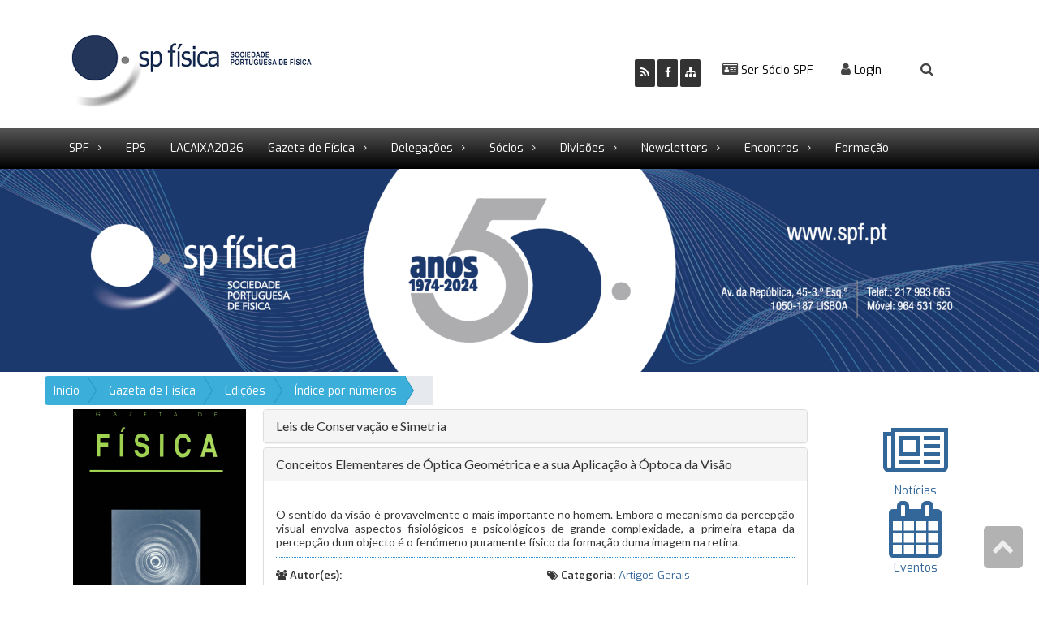

--- FILE ---
content_type: text/html; charset=UTF-8
request_url: https://www.spf.pt/magazines/GFIS/403/1196
body_size: 68128
content:
<!DOCTYPE html>
<html lang="pt" xmlns:og="http://ogp.me/ns#" xmlns:fb="http://ogp.me/ns/fb#">

<head>
   <meta charset="utf-8">
   <meta name="viewport" content="width=device-width, initial-scale=1.0, minimum-scale=1.0, maximum-scale=1.0, user-scalable=no">
   <title>Volume 18 / Fascículo 2 | Gazeta de Física | Sociedade Portuguesa de Física</title>
   <meta name="Language" content="pt-pt">
   <meta name="country" content="Portugal, PT">
   <meta name="description" content="Portal de Física, com informacão sobre as ciências da Fisica :: Sociedade Portuguesa de Física">
   <meta name="keywords" content="spf, Física Portugal, sociedade fisica, fisica, investigação fisica, departamento fisica, notícias física,">
   <meta name="Author" content="Sociedade Portuguesa de Física - design by bitOK http://www.bitok.pt/">
   <meta name="Generator" content="PortalVivo 2.16 by http://www.bitok.pt">
   <meta name="robots" content="index,follow">
   <meta name="distribution" content="global">
   <meta name="revisit-after" content="2 Days">
   <meta name="expires" content="2 Days">
   <meta http-equiv="cache-control" content="no-store">    <meta property="og:title" content="Sociedade Portuguesa de Física">    <meta property="og:site_name" content="Sociedade Portuguesa de Física">    <meta property="og:type" content="website">    <meta property="og:url" content="https://www.spf.pthttps://www.spf.pt/magazines/GFIS/403/1196">    <meta property="og:description" content="Portal de Física, com informacão sobre as ciências da Fisica :: Sociedade Portuguesa de Física">    <meta property="og:image" content="https://www.spf.pt/files/images/logotipos/logoSPF_02.jpg">    <meta property="fb:page_id" content="2147483647"> 
   <!-- resources -->
   <link rel='shortcut icon' href="//files/images/logotipos/spf_icon.png">
   <link rel="alternate" type="application/rss+xml" title="Notícias @ Sociedade Portuguesa de Física" href="https://www.spf.pt/news.rss">

   <!-- CSS -->
   <link rel="stylesheet" href="//maxcdn.bootstrapcdn.com/bootstrap/3.3.7/css/bootstrap.min.css">
   <link href="/assets/css/bootstrap-switch.min.css" rel="stylesheet" media="screen">
   <link href="//maxcdn.bootstrapcdn.com/font-awesome/4.7.0/css/font-awesome.min.css" rel="stylesheet" media="screen">
   <link href="/assets/css/animate.min.css" rel="stylesheet" media="screen">
   <link href="/assets/css/spf.css" rel="stylesheet" media="screen" title="default">
   <link rel="stylesheet" type="text/css" href="/assets/pv/vendor/fancybox/jquery.fancybox-1.3.4.css" media="screen">

   <!-- jquery ui -->
   <link rel="stylesheet" type="text/css" href="//code.jquery.com/ui/1.11.4/themes/redmond/jquery-ui.css" />    <link href="" rel="stylesheet" media="screen" title="default">
<body ng-app="PortalVivo">

   <!-- Preloader -->
   <div id="preloader">
      <div id="status">&nbsp;</div>
   </div>

   <div id="sb-site">
      <div class="boxed">


         <!-- Header -->
         <header id="header-full-top" class="header-full">
            <div class="container">


               <nav class="top-nav">
                  <br>
                                 <!--Redes Sociais -->
                  <ul class="top-nav-social">
                     <li><a href="https://www.spf.pt/news.rss" class="animated fadeIn animation-delay-4 rss" target="_blank" title="Agregue o nosso  feed de notícias"><i class="fa fa-rss"></i></a></li>
                     <li><a href="https://www.facebook.com/spf.pt" class="animated fadeIn animation-delay-5 facebook" target="_blank" title="Facebook"><i class="fa fa-facebook"></i></a></li>
                     <li><a href="https://www.spf.pt/mapasite" class="animated fadeIn animation-delay-6 twitter" target="_blank" title="Mapa do site"><i class="fa fa-sitemap" aria-hidden="true"></i></a></li>
                  </ul>

                  <!--fim de Redes Sociais -->

                  <!--Área de Sócio-->


                   <div class="dropdown animated fadeInDown animation-delay-2 hidden-xs"> <a href="https://www.spf.pt/adesao"><i class="fa fa-id-card"></i> Ser Sócio SPF</a>

                     <!--<div class="dropdown animated fadeInDown animation-delay-2"> <a href="/adesao" class="dropdown-toggle" data-toggle="dropdown"><i class="fa fa-id-card"></i> Ser Sócio SPF</a>
            <div class="dropdown-menu dropdown-menu-right dropdown-login-box animated fadeInUp">

                  <p>Se gosta de Física conheça a SPF e torne-se sócio.

                    <a href="/adesao"><small><i class="fa fa-paper-plane"></i> Formulário de inscrição</small></a>
</p>
               </div>-->
                  </div>
                  <!-- fim Área de Sócio-->


                  <!--Área de Gazeta para ligar ao login de subscritores da gazeta-->
                  <div class="dropdown animated fadeInDown animation-delay-2 hidden-xs">
                     <a href="#" class="dropdown-toggle" data-toggle="dropdown"><i class="fa fa-user" aria-hidden="true"></i> Login</a>
                     <div class="dropdown-menu dropdown-menu-right dropdown-login-box animated fadeInUp">


                                                <div class="form-inline">
                           <big><b>Área do Leitor / Área de Membro</b></big>
                           <form role="form" method="post" action="" id="loginForm">

                              <div class="input-group login-input"> <span class="input-group-addon"><i class="fa fa-user"></i></span>
                                 <input type="text" class="form-control" name="login_email" placeholder="Email">
                              </div>

                              <div class="input-group login-input"> <span class="input-group-addon"><i class="fa fa-lock"></i></span>
                                 <input type="password" class="form-control" name="login_password" placeholder="Chave">
                              </div>

                              <div class="input-group"><button type="submit" id="loginBut" class="btn btn-ar btn-primary pull-right">Entrar</button></div>
                              <i class="fa-li fa fa-spinner fa-spin fa-3x" id="loginLoader"></i>

                           </form>
                        </div>
                        <div class="clearfix"></div>
                        <hr class="dotted">

                       <p id="recoverPwd-proposal"><a href="/ajax.php?m=core&p=recoverPassword" class="dialog btn btn-xs btn-info" data-on-complete="onPwdRecoverLoad"> <i class="fa fa-lock" aria-hidden="true"></i> Recuperar password?</a></p>
                        <hr class="dotted"> 

                        <a href="/gazeta/amigos/assinante"><small><i class="fa fa-user-plus"></i> Seja assinante da Gazeta de Física </small></a>
                        <!--colocar depois o endereço certo com info para assinantes-->
                        <a href="https://spf.sci-meet.org/register/Gazeta" target="_blank"><small><i class="fa fa-plus-square-o" aria-hidden="true"></i> Submeter um artigo</small> </a>
                        <!--<b>Descarregar as APP</b>
                        <a href="https://play.google.com/store/apps/details?id=com.spf.gazetadefisica" target="_blank"> <i class="fa fa-android" aria-hidden="true"></i>
                        </a>
                        <a href="https://itunes.apple.com/pt/app/gazeta-de-fisica/id575237554?mt=8" target="_blank"> <i class="fa fa-apple" aria-hidden="true"></i>
                        </a>-->


                     </div>
                  </div>
                                     <!-- fim Área de registo-->
                  <!--Área de Login feito-->
                  <div class="dropdown animated fadeInDown animation-delay-2">
                                        </div>
                  <!-- fim Área login feito -->

         <!-- Pesquisa-->
          
               
                  <div class="dropdown animated fadeInDown animation-delay-4">
                                          <a href="#" class="dropdown-toggle" data-toggle="dropdown"><i class="fa fa-search fa-2x"></i></a>
                     <div class="dropdown-menu dropdown-menu-right dropdown-search-box animated fadeInUp">
                        <form role="form" method="get" action="https://www.spf.pt/search">
                           <div class="input-group">
                              <input type="text" class="form-control" name="term" placeholder="física...">
                              <span class="input-group-btn">
                                 <button class="btn btn-ar btn-primary" type="submit">Pesquisar no site</button>
                              </span></div>
                           <!-- /input-group -->
                        </form>
                        <hr class="dotted">
                        <a href="/magazines/search"><small><i class="fa fa-search" aria-hidden="true"></i> Pesquisar na Gazeta de Física</small></a>

                     </div>
                  </div>
                  <!-- Fim de pesquisa-->
               </nav>


               <div class="collapse navbar-collapse">
                  <!-- logótipo -->
                  <ul class="nav navbar-nav">
                     <li class="logo"><a href="https://www.spf.pt/"> <img src="/files/images/logotipos/logo_raw.png"></a></li>
                     <!-- rever path -->
                  </ul>
               </div>

            </div>
            <!-- container -->
         </header>
         <!-- header -->


         <!--MENU -->
         <nav class="navbar navbar-static-top navbar-default navbar-header-full margin-bottom-1" role="navigation" id="header">
            <div class="bar-gradient">
               <div class="container">
                  <!-- Brand and toggle get grouped for better mobile display -->
                  <div class="navbar-header">
                     <button type="button" class="navbar-toggle" data-toggle="collapse" data-target="#bs-example-navbar-collapse-1">
                        <span class="sr-only">Toggle navigation</span>
                        <i class="fa fa-bars"></i>
                     </button>
                     <a class="navbar-brand hidden-lg hidden-md hidden-sm active" href=""> <span><img height="50px" src="/assets/images/logo_small.jpg" /></span></a>
                  </div>
                  <!-- navbar-header -->

                  <!-- Collect the nav links, forms, and other content for toggling -->
                  <div class="collapse navbar-collapse" id="bs-example-navbar-collapse-1">
                     <ul class="nav navbar-nav">

                                                <li class="dropdown" > <a href="javascript:void(0);" target="_self" title="SPF" class="dropdown-toggle" data-toggle="dropdown"
                           > SPF </a>  <ul class="dropdown-menu dropdown-menu-left">
                                                   <li > <a href="/sobre_spf/historia" target="_self" title="História" > História</a>                         </li>
                                                <li > <a href="https://www.spf.pt/files/files/SPF_Folheto_site.pdf" target="_self" title="O que é a SPF " > O que é a SPF </a>                         </li>
                                                <li > <a href="/contactos" target="_self" title="Contactos" > Contactos</a>                         </li>
                                                <li > <a href="/sobre_spf/orgaos" target="_self" title="Órgãos" > Órgãos</a>                         </li>
                                                <li > <a href="/sobre_spf/logotipos" target="_self" title="Logotipos" > Logotipos</a>                         </li>
                                                <li > <a href="https://www.spf.pt/files/press/ESTATUTOS_site_ocr.pdf" target="_blank" title="Estatutos" ><i
                           class="fa fa-external-link"></i> Estatutos</a>                         </li>
                                                <li > <a href="/actividades_gerais" target="_self" title="Actividades" > Actividades</a>                         </li>
                                             </ul>
                                          </li>
                                             <li > <a href="/eps" target="_self" title="EPS" > EPS </a>                      </li>
                                             <li > <a href="/premios" target="_self" title="LACAIXA2026" > LACAIXA2026 </a>                      </li>
                                             <li class="dropdown" > <a href="javascript:void(0);" target="_self" title="Gazeta de Física" class="dropdown-toggle" data-toggle="dropdown"
                           > Gazeta de Física </a>  <ul class="dropdown-menu dropdown-menu-left">
                                                   <li > <a href="/gazeta/apresentacao" target="_self" title="Apresentação" > Apresentação</a>                         </li>
                                                <li > <a href="/gazeta/editorial" target="_self" title="Equipa" > Equipa</a>                         </li>
                                                <li class="dropdown-submenu" > <a href="#" target="_self" title="Edições" class="has_children" > Edições</a>                            <ul class="dropdown-menu dropdown-menu-left">
                                                             <li><a href="/magazines/GFIS" target="_self" title="Índice por números">Índice por números</a></li>
                                                              <li><a href="/magazines/gfis/authors" target="_self" title="Índice por autores">Índice por autores</a></li>
                                                              <li><a href="/magazines/gfis/categories" target="_self" title="Índice por categorias">Índice por categorias</a></li>
                                                          </ul>
                                                   </li>
                                                <li > <a href="/gazeta/submissao" target="_self" title="Submissões" > Submissões</a>                         </li>
                                                <li > <a href="/gazeta/publicidade" target="_self" title="Publicidade" > Publicidade</a>                         </li>
                                                <li > <a href="/gazeta/assinatura" target="_self" title="Assinaturas" > Assinaturas</a>                         </li>
                                                <li > <a href="/gazeta/contactos" target="_self" title="Contactos " > Contactos </a>                         </li>
                                             </ul>
                                          </li>
                                             <li class="dropdown" > <a href="javascript:void(0);" target="_self" title="Delegações" class="dropdown-toggle" data-toggle="dropdown"
                           > Delegações </a>  <ul class="dropdown-menu dropdown-menu-left">
                                                   <li > <a href="/norte" target="_self" title="Norte" > Norte</a>                         </li>
                                                <li > <a href="/centro" target="_self" title="Centro" > Centro</a>                         </li>
                                                <li > <a href="/sul" target="_self" title="Sul e Ilhas" > Sul e Ilhas</a>                         </li>
                                             </ul>
                                          </li>
                                             <li class="dropdown" > <a href="javascript:void(0);" target="_self" title="Sócios" class="dropdown-toggle" data-toggle="dropdown"
                           > Sócios </a>  <ul class="dropdown-menu dropdown-menu-left">
                                                   <li > <a href="https://aderir.spf.pt" target="_self" title="Inscrições" > Inscrições</a>                         </li>
                                                <li > <a href="/quotas" target="_self" title="Quotas | Dados para pagamento " > Quotas | Dados para pagamento </a>                         </li>
                                                <li > <a href="/docs" target="_self" title="Documentos" > Documentos</a>                         </li>
                                                <li > <a href="/magazines/docs" target="_self" title="Documentos antigos" > Documentos antigos</a>                         </li>
                                                <li > <a href="/socios_honorarios" target="_self" title="Sócios Honorários" > Sócios Honorários</a>                         </li>
                                                <li > <a href="/socios_coletivos" target="_self" title="Sócios Coletivos" > Sócios Coletivos</a>                         </li>
                                             </ul>
                                          </li>
                                             <li class="dropdown" > <a href="javascript:void(0);" target="_self" title="Divisões" class="dropdown-toggle" data-toggle="dropdown"
                           > Divisões </a>  <ul class="dropdown-menu dropdown-menu-left">
                                                   <li > <a href="http://astronomia.spf.pt" target="_self" title="Astronomia e Astrofísica" > Astronomia e Astrofísica</a>                         </li>
                                                <li > <a href="http://atomica.spf.pt" target="_blank" title="Atómica e Molecular" ><i
                           class="fa fa-external-link"></i> Atómica e Molecular</a>                         </li>
                                                <li > <a href="https://fisica-materia-condensada.spf.pt/" target="_blank" title="Física da Matéria Condensada" ><i
                           class="fa fa-external-link"></i> Física da Matéria Condensada</a>                         </li>
                                                <li > <a href="http://fisica-nuclear.spf.pt" target="_self" title="Fisica Nuclear" > Fisica Nuclear</a>                         </li>
                                                <li > <a href="http://de.spf.pt/" target="_blank" title="Educação" ><i
                           class="fa fa-external-link"></i> Educação</a>                         </li>
                                                <li > <a href="http://optica.spf.pt/" target="_self" title="Óptica e Lasers" > Óptica e Lasers</a>                         </li>
                                                <li > <a href="http://dfm.spf.pt/" target="_blank" title="Física Médica" ><i
                           class="fa fa-external-link"></i> Física Médica</a>                         </li>
                                                <li > <a href="http://fisica-particulas.spf.pt/" target="_self" title="Física de Partículas" > Física de Partículas</a>                         </li>
                                                <li > <a href="http://historia-fisica.spf.pt" target="_self" title="Grupo de História da Física" > Grupo de História da Física</a>                         </li>
                                                <li > <a href="http://geofisica.spf.pt/" target="_self" title="Geofísica, Oceanografia e Meteorologia" > Geofísica, Oceanografia e Meteorologia</a>                         </li>
                                             </ul>
                                          </li>
                                             <li class="dropdown" > <a href="javascript:void(0);" target="_self" title="Newsletters " class="dropdown-toggle" data-toggle="dropdown"
                           > Newsletters  </a>  <ul class="dropdown-menu dropdown-menu-left">
                                                   <li > <a href="newsletter?ln=pt-pt" target="_self" title="Newsletter SPF" > Newsletter SPF</a>                         </li>
                                                <li > <a href="/Newsletter_EPS" target="_self" title="Newsletter EPS" > Newsletter EPS</a>                         </li>
                                                <li > <a href="https://www.europhysicsnews.org/component/issues/?task=all" target="_blank" title="Europhysics News" ><i
                           class="fa fa-external-link"></i> Europhysics News</a>                         </li>
                                                <li > <a href="/Newsletter_IUPAP" target="_self" title="Newsletter IUPAP" > Newsletter IUPAP</a>                         </li>
                                                <li > <a href="/NNewsletterFCT" target="_self" title="N-Newsletter FCT" > N-Newsletter FCT</a>                         </li>
                                                <li > <a href="/newsletter_RSEF" target="_self" title="Newsletter RSEF" > Newsletter RSEF</a>                         </li>
                                                <li > <a href="/soc_italiana" target="_self" title="Società Italiana di Fisica Newsletter" > Società Italiana di Fisica Newsletter</a>                         </li>
                                                <li > <a href="/AAS_BigPicture" target="_self" title="AAS Big Picture" > AAS Big Picture</a>                         </li>
                                             </ul>
                                          </li>
                                             <li class="dropdown" > <a href="javascript:void(0);" target="_self" title="Encontros" class="dropdown-toggle" data-toggle="dropdown"
                           > Encontros </a>  <ul class="dropdown-menu dropdown-menu-left">
                                                   <li > <a href="/agenda/list" target="_self" title="Agenda" > Agenda</a>                         </li>
                                                <li class="dropdown-submenu" > <a href="arquivo_eventos" target="_self" title="Arquivo Encontros | Conferências" class="has_children" > Arquivo Encontros | Conferências</a>                            <ul class="dropdown-menu dropdown-menu-left">
                                                             <li><a href="https://fisica2020.spf.pt/" target="_self" title="FISICA 2020">FISICA 2020</a></li>
                                                              <li><a href="https://eventos.spf.pt/fisica2018" target="_self" title="FISICA 2018">FISICA 2018</a></li>
                                                              <li><a href="https://eventos.spf.pt/FISICA2016/pt/" target="_self" title="FISICA 2016">FISICA 2016</a></li>
                                                              <li><a href="https://eventos.spf.pt/fisica2014" target="_self" title="FISICA 2014">FISICA 2014</a></li>
                                                              <li><a href="http://www.fisica2012.spf.pt/" target="_self" title="FISICA 2012">FISICA 2012</a></li>
                                                              <li><a href="https://www.spf.pt/agenda/event/22" target="_self" title="FISICA 2010">FISICA 2010</a></li>
                                                              <li><a href="https://8enpfq.sci-meet.net/" target="_self" title="8º  ENPFQ | 2021">8º  ENPFQ | 2021</a></li>
                                                              <li><a href="https://eventos.spf.pt/7enpfq/pt/" target="_self" title="7º  ENPFQ | 2019">7º  ENPFQ | 2019</a></li>
                                                              <li><a href="https://eventos.spf.pt/6enpfq" target="_self" title="6º ENPFQ | 2017">6º ENPFQ | 2017</a></li>
                                                              <li><a href="https://eventos.spf.pt/4ENPFQ" target="_self" title="4º ENPFQ | 2013">4º ENPFQ | 2013</a></li>
                                                              <li><a href="https://eventos.spf.pt/5enpfq" target="_self" title="5º ENPFQ | 2015">5º ENPFQ | 2015</a></li>
                                                          </ul>
                                                   </li>
                                             </ul>
                                          </li>
                                             <li > <a href="https://formacao.spf.pt/" target="_self" title="Formação" > Formação </a>                      </li>
                                          </ul>
                  </div>
                  <!-- navbar-collapse -->
               </div>
               <!-- container -->
            </div>
            <!-- gradient -->
         </nav>
         <!-- fim de menus-->

         <!-- Inicio Carrousel / Cabeçalho -->
         <section class="carousel-section">
            <img class="img-responsive" src="/files/images/BANNER/50SPF_Pr_Olim_QUANtum(1).gif" width="2100" height="450">
         </section>
         <!-- Fim imagem cabeçalho -->


         <section class="margin-bottom">
            <div class="container">

                              <div class="row">
                  <ol class="breadcrumb-arrow pull-left">
                                              <li><a href="/index" title="Início">Início</a></li>
                                                <li><a href="/#" title="Gazeta de Física">Gazeta de Física</a></li>
                                                <li><a href="/#" title="Edições">Edições</a></li>
                                                <li><a href="/magazines/GFIS" title="Índice por números">Índice por números</a></li>
                                                <li><span></span></li>
                  </ol>
               </div>
                              <div class="row">


                  <!-- #### corpo de conteúdos #### -->
                                      <!-- #### corpo de conteúdos #### -->

                               <div class="col-md-10 col-sm-12 col-xs-12">
                                    <div class="row-margin">


                         
                        <!--<h1>Gazeta de Física</h1>-->

  <div class="row">
   <div class="col-lg-3 col-md-6 col-xs-12 text-center">
     <a href="/files/magazines/publications/covers/403.png" class="fancybox cover" title="Ver capa maior">
       <img align="center" src="/files/magazines/publications/covers/403_th.png" alt="Capa" />
     </a>
     <br>
     <i class="fa fa-info-circle"></i> <b><small>Volume 18 / Fascículo 2</small></b><hr>
     <i><i class="fa fa-calendar"></i> Maio 1995</i> <br>
          <a href="/magazines/GFIS/403/pdf" target="_blank">
     <i class="fa fa-file-pdf-o"></i> Descarregar revista</a>
         </div>



  <div class="col-lg-9 col-md-6 col-xs-12 panel-group" id="accordion" role="tablist" aria-multiselectable="true">
        <div class="panel panel-default">
      <div class="panel-heading" role="tab">
        <h4 class="panel-title">
            <a role="button" data-toggle="collapse" data-parent="#accordion" href="#collapse0">
           Leis de Conservação e Simetria
           </a>
        </h4>
    </div>
    <div id="collapse0" class="panel-collapse collapse "  role="tabpanel">
     <div class="panel-body">

                <!--    <div class="article-cover pull-left">
                <img src="/files/magazines/publications/covers/default.jpg" alt="">
            </div>-->
        		<p style="text-align: justify;">As leis de conserva&ccedil;&atilde;o desempenham em F&iacute;sica um papel primordial. Recordemos, para apenas referirmos alguns exemplos familiares, a Conserva&ccedil;&atilde;o da Energia, a Conserva&ccedil;&atilde;o da Quantidade de Movimento, a Conserva&ccedil;&atilde;o do Momento Angular, a Conserva&ccedil;&atilde;o da Massa, a Conserva&ccedil;&atilde;o da Carga El&eacute;ctrica, etc. Na g&eacute;nese da formula&ccedil;&atilde;o das leis de conserva&ccedil;&atilde;o encontra-se, como n&atilde;o podia deixar de ser, a ades&atilde;o sem reservas ao m&eacute;todo experimental, segundo o paradigma galiliano. S&atilde;o m&uacute;ltiplos os factores que contribuem para o progresso cient&iacute;fico. Assim, importa, tamb&eacute;m, n&atilde;o ignorar a influ&ecirc;ncia das concep&ccedil;&otilde;es teorico-filo- s&oacute;ficas dominantes. E n&atilde;o foi livre de escolhos o caminho que conduziu ao entendimento que hoje temos destas leis.</p>

					<hr style="clear:both;" class="dotted">
             <div class="row article-metadata">
                 <div class="col-xs-6">
                     <b><i class="fa fa-users"></i> Autor(es):</b>
                     <ul>
                                                      <li><a href="/magazines/search?mag_term1=João Da Providência&options_1=author">João Da Providência</a></li>
                                              </ul>
                 </div>
                 <div class="col-xs-6">
                                              <div>
                             <b><i class="fa fa-tags"></i> Categoria:</b>
                                                                                                   <a href="/magazines/search?magazine_id=5&mag_term1=Artigos Gerais&options_1=category">Artigos Gerais</a>
                                                                                       </div>
                                          <div><b><i class="fa fa-bookmark"></i> Página(s):</b> 4</div>
                                              <div>
                         <a target="_blank" title="PDF artigo" href="/magazines/GFIS/403/article/1195/pdf">
                             <i class="fa fa-file-pdf-o"></i> Ver artigo
                         </a>
                         </div>
                                      </div>
             </div>
      </div>
   </div>
 </div>
        <div class="panel panel-default">
      <div class="panel-heading" role="tab">
        <h4 class="panel-title">
            <a role="button" data-toggle="collapse" data-parent="#accordion" href="#collapse1">
           Conceitos Elementares de Óptica Geométrica e a sua Aplicação à Óptoca da Visão
           </a>
        </h4>
    </div>
    <div id="collapse1" class="panel-collapse collapse in"  role="tabpanel">
     <div class="panel-body">

                <!--    <div class="article-cover pull-left">
                <img src="/files/magazines/publications/covers/default.jpg" alt="">
            </div>-->
        		<p style="text-align: justify;">O sentido da vis&atilde;o &eacute; provavelmente o mais importante no homem. Embora o mecanismo da percep&ccedil;&atilde;o visual envolva aspectos fisiol&oacute;gicos e psicol&oacute;gicos de grande complexidade, a primeira etapa da percep&ccedil;&atilde;o dum objecto &eacute; o fen&oacute;meno puramente f&iacute;sico da forma&ccedil;&atilde;o duma imagem na retina.</p>

					<hr style="clear:both;" class="dotted">
             <div class="row article-metadata">
                 <div class="col-xs-6">
                     <b><i class="fa fa-users"></i> Autor(es):</b>
                     <ul>
                                                      <li><a href="/magazines/search?mag_term1=João A. Ferreira&options_1=author">João A. Ferreira</a></li>
                                                      <li><a href="/magazines/search?mag_term1=Sandra Franco&options_1=author">Sandra Franco</a></li>
                                              </ul>
                 </div>
                 <div class="col-xs-6">
                                              <div>
                             <b><i class="fa fa-tags"></i> Categoria:</b>
                                                                                                   <a href="/magazines/search?magazine_id=5&mag_term1=Artigos Gerais&options_1=category">Artigos Gerais</a>
                                                                                       </div>
                                          <div><b><i class="fa fa-bookmark"></i> Página(s):</b> 8</div>
                                              <div>
                         <a target="_blank" title="PDF artigo" href="/magazines/GFIS/403/article/1196/pdf">
                             <i class="fa fa-file-pdf-o"></i> Ver artigo
                         </a>
                         </div>
                                      </div>
             </div>
      </div>
   </div>
 </div>
        <div class="panel panel-default">
      <div class="panel-heading" role="tab">
        <h4 class="panel-title">
            <a role="button" data-toggle="collapse" data-parent="#accordion" href="#collapse2">
           Fantasmas na Natureza
           </a>
        </h4>
    </div>
    <div id="collapse2" class="panel-collapse collapse "  role="tabpanel">
     <div class="panel-body">

                <!--    <div class="article-cover pull-left">
                <img src="/files/magazines/publications/covers/default.jpg" alt="">
            </div>-->
        		<p style="text-align: justify;">O problema da n&atilde;o-localidade da teoria qu&acirc;ntica &eacute; antigo, tendo sido abordada frontalmente pela primeira vez em 1935 por Einstein, Rosen e Podolsky atrav&eacute;s duma famosa experi&ecirc;ncia imagin&aacute;ria. Neste artigo, &eacute; descrita uma experi&ecirc;ncia diferente idealizada mais recentemente, que no entanto lida com as mesmas quest&otilde;es.</p>

					<hr style="clear:both;" class="dotted">
             <div class="row article-metadata">
                 <div class="col-xs-6">
                     <b><i class="fa fa-users"></i> Autor(es):</b>
                     <ul>
                                                      <li><a href="/magazines/search?mag_term1=A. Guérin Moreira&options_1=author">A. Guérin Moreira</a></li>
                                              </ul>
                 </div>
                 <div class="col-xs-6">
                                              <div>
                             <b><i class="fa fa-tags"></i> Categoria:</b>
                                                                                                   <a href="/magazines/search?magazine_id=5&mag_term1=Artigos Gerais&options_1=category">Artigos Gerais</a>
                                                                                       </div>
                                          <div><b><i class="fa fa-bookmark"></i> Página(s):</b> 14</div>
                                              <div>
                         <a target="_blank" title="PDF artigo" href="/magazines/GFIS/403/article/1197/pdf">
                             <i class="fa fa-file-pdf-o"></i> Ver artigo
                         </a>
                         </div>
                                      </div>
             </div>
      </div>
   </div>
 </div>
        <div class="panel panel-default">
      <div class="panel-heading" role="tab">
        <h4 class="panel-title">
            <a role="button" data-toggle="collapse" data-parent="#accordion" href="#collapse3">
           Niels Bohr e a bomba atómica
           </a>
        </h4>
    </div>
    <div id="collapse3" class="panel-collapse collapse "  role="tabpanel">
     <div class="panel-body">

                <!--    <div class="article-cover pull-left">
                <img src="/files/magazines/publications/covers/default.jpg" alt="">
            </div>-->
        		<p style="text-align: justify;">Em 6 de Agosto de 1945, explodiu a 1.a bomba at&oacute;mica sobre Hiroshima; 3 dias depois, outra bomba, sobre Nagasaki, punha termo &agrave; 2.a Guerra Mundial. A inven&ccedil;&atilde;o da bomba at&oacute;mica mudou, para sempre, a Hist&oacute;ria da guerra e da humanidade. Mas a hist&oacute;ria completa da bomba at&oacute;mica est&aacute; por escrever &mdash; h&aacute;, ainda, muito material classificado nos arquivos militares ocidentais e s&oacute; recentemente come&ccedil;aram a ficar dispon&iacute;veis os ficheiros secretos da ex-Uni&atilde;o Sovi&eacute;tica.</p>

					<hr style="clear:both;" class="dotted">
             <div class="row article-metadata">
                 <div class="col-xs-6">
                     <b><i class="fa fa-users"></i> Autor(es):</b>
                     <ul>
                                                      <li><a href="/magazines/search?mag_term1=Eduardo Seabra Lage&options_1=author">Eduardo Seabra Lage</a></li>
                                              </ul>
                 </div>
                 <div class="col-xs-6">
                                              <div>
                             <b><i class="fa fa-tags"></i> Categoria:</b>
                                                                                                   <a href="/magazines/search?magazine_id=5&mag_term1=Artigos Gerais&options_1=category">Artigos Gerais</a>
                                                                                       </div>
                                          <div><b><i class="fa fa-bookmark"></i> Página(s):</b> 18</div>
                                              <div>
                         <a target="_blank" title="PDF artigo" href="/magazines/GFIS/403/article/1198/pdf">
                             <i class="fa fa-file-pdf-o"></i> Ver artigo
                         </a>
                         </div>
                                      </div>
             </div>
      </div>
   </div>
 </div>
        <div class="panel panel-default">
      <div class="panel-heading" role="tab">
        <h4 class="panel-title">
            <a role="button" data-toggle="collapse" data-parent="#accordion" href="#collapse4">
           Utilizar o QBASIC para aprender Física
           </a>
        </h4>
    </div>
    <div id="collapse4" class="panel-collapse collapse "  role="tabpanel">
     <div class="panel-body">

                <!--    <div class="article-cover pull-left">
                <img src="/files/magazines/publications/covers/default.jpg" alt="">
            </div>-->
        		<p style="text-align: justify;">Numa altura em que h&aacute; j&aacute; tantos e t&atilde;o sofisticados programas de computador, desde folhas de c&aacute;lculo como o EXCEL at&eacute; programas t&atilde;o f&aacute;ceis de utilizar e t&atilde;o poderosos como o INTERACTIVE PHYSICS, pode parecer algo estranho utilizar uma linguagem de programa&ccedil;&atilde;o para analisar fen&oacute;menos f&iacute;sicos e explorar modelos matem&aacute;ticos. Uma linguagem de programa&ccedil;&atilde;o, como o QBASIC, apresenta, no entanto, v&aacute;rias vantagens na explora&ccedil;&atilde;o de certos modelos matem&aacute;ticos de situa&ccedil;&otilde;es f&iacute;sicas, nomeadamente: &eacute; fornecido com todos os computadores IBM e compat&iacute;veis IBM que utilizam o sistema operativo MS-DOS; permite a escrita do modelo matem&aacute;tico de uma forma muito pr&oacute;xima da normalmente utilizada; e permite o controlo do modelo e dos par&acirc;metros do modelo de um modo directo e f&aacute;cil.<br />
A utiliza&ccedil;&atilde;o do QBASIC para aprender F&iacute;sica pode ser feita a partir do 10.&deg; ano de escolaridade, uma vez que n&atilde;o exige conhecimentos matem&aacute;ticos muito aprofundados. Em alguns dos exemplos a seguir apresentados, recorre-se a um m&eacute;todo num&eacute;rico muito simples, compreens&iacute;vel pela maior parte dos alunos do 10.&deg; ano.</p>

					<hr style="clear:both;" class="dotted">
             <div class="row article-metadata">
                 <div class="col-xs-6">
                     <b><i class="fa fa-users"></i> Autor(es):</b>
                     <ul>
                                              </ul>
                 </div>
                 <div class="col-xs-6">
                                              <div>
                             <b><i class="fa fa-tags"></i> Categoria:</b>
                                                                                                   <a href="/magazines/search?magazine_id=5&mag_term1=Aprender Física ... com o computador&options_1=category">Aprender Física ... com o computador</a>
                                                                                       </div>
                                          <div><b><i class="fa fa-bookmark"></i> Página(s):</b> 19</div>
                                              <div>
                         <a target="_blank" title="PDF artigo" href="/magazines/GFIS/403/article/1199/pdf">
                             <i class="fa fa-file-pdf-o"></i> Ver artigo
                         </a>
                         </div>
                                      </div>
             </div>
      </div>
   </div>
 </div>
        <div class="panel panel-default">
      <div class="panel-heading" role="tab">
        <h4 class="panel-title">
            <a role="button" data-toggle="collapse" data-parent="#accordion" href="#collapse5">
           Como voltar a criar a energia do Sol?
           </a>
        </h4>
    </div>
    <div id="collapse5" class="panel-collapse collapse "  role="tabpanel">
     <div class="panel-body">

                <!--    <div class="article-cover pull-left">
                <img src="/files/magazines/publications/covers/default.jpg" alt="">
            </div>-->
        		<p style="text-align: justify;">A fus&atilde;o termonuclear &eacute; uma das poucas op&ccedil;&otilde;es energ&eacute;ticas em grande escala para o s&eacute;culo XXI. A fus&atilde;o &eacute; o processo nuclear de que resulta a energia das estrelas como o sol: n&uacute;cleos de &aacute;tomos ligeiros (como o hidrog&eacute;nio) combinam-se &mdash; ou &ldquo;fusionam&rdquo; &mdash; para formar &aacute;tomos mais pesados. O sol &eacute; uma enorme bola de fogo &ldquo;confinada&rdquo; pelas for&ccedil;as da gravidade, na qual se produzem em perman&ecirc;ncia reac&ccedil;&otilde;es de fus&atilde;o. Para que os n&uacute;cleos (com carga positiva) possam aproximar-se uns dos outros (isto &eacute;, superar a for&ccedil;a de repuls&atilde;o electrost&aacute;tica entre eles) e as reac&ccedil;&otilde;es de fus&atilde;o se produzam a um ritmo suficiente, &eacute; necess&aacute;rio obter em laborat&oacute;rio temperaturas da ordem dos 100 milh&otilde;es de graus Celsius ou mais, o que corresponde a cerca de dez vezes a temperatura no centro do sol.</p>

					<hr style="clear:both;" class="dotted">
             <div class="row article-metadata">
                 <div class="col-xs-6">
                     <b><i class="fa fa-users"></i> Autor(es):</b>
                     <ul>
                                              </ul>
                 </div>
                 <div class="col-xs-6">
                                              <div>
                             <b><i class="fa fa-tags"></i> Categoria:</b>
                                                                                                   <a href="/magazines/search?magazine_id=5&mag_term1=Artigos Gerais&options_1=category">Artigos Gerais</a>
                                                                                       </div>
                                          <div><b><i class="fa fa-bookmark"></i> Página(s):</b> 22</div>
                                              <div>
                         <a target="_blank" title="PDF artigo" href="/magazines/GFIS/403/article/1200/pdf">
                             <i class="fa fa-file-pdf-o"></i> Ver artigo
                         </a>
                         </div>
                                      </div>
             </div>
      </div>
   </div>
 </div>
        <div class="panel panel-default">
      <div class="panel-heading" role="tab">
        <h4 class="panel-title">
            <a role="button" data-toggle="collapse" data-parent="#accordion" href="#collapse6">
           European Physicist (Eur Phys) - A new professional qualification for the physicist
           </a>
        </h4>
    </div>
    <div id="collapse6" class="panel-collapse collapse "  role="tabpanel">
     <div class="panel-body">

                <!--    <div class="article-cover pull-left">
                <img src="/files/magazines/publications/covers/default.jpg" alt="">
            </div>-->
        		<p style="text-align: justify;">The designation European Physicist (abbreviated as Eur Phys) is a new qualification for physicists. It may therefore need a brief introduction. Formal professional qualifications exist in many occupations. Generally, a person receives such as qualification on the basis of a combination of academic attainments and experience in a profession. Where they exist, however, there are for some professions wide differences between formal systems of recognition, in the body awarding the qualification, in the criteria applied, and in the code of conduct an applicant is expected to abide by.</p>

					<hr style="clear:both;" class="dotted">
             <div class="row article-metadata">
                 <div class="col-xs-6">
                     <b><i class="fa fa-users"></i> Autor(es):</b>
                     <ul>
                                              </ul>
                 </div>
                 <div class="col-xs-6">
                                              <div>
                             <b><i class="fa fa-tags"></i> Categoria:</b>
                                                                                                   <a href="/magazines/search?magazine_id=5&mag_term1=Noticiário/Notícias&options_1=category">Noticiário/Notícias</a>
                                                                                       </div>
                                          <div><b><i class="fa fa-bookmark"></i> Página(s):</b> 23</div>
                                              <div>
                         <a target="_blank" title="PDF artigo" href="/magazines/GFIS/403/article/1201/pdf">
                             <i class="fa fa-file-pdf-o"></i> Ver artigo
                         </a>
                         </div>
                                      </div>
             </div>
      </div>
   </div>
 </div>
        <div class="panel panel-default">
      <div class="panel-heading" role="tab">
        <h4 class="panel-title">
            <a role="button" data-toggle="collapse" data-parent="#accordion" href="#collapse7">
           Ciência através da Europa - Um projecto pioneiro em educação
           </a>
        </h4>
    </div>
    <div id="collapse7" class="panel-collapse collapse "  role="tabpanel">
     <div class="panel-body">

                <!--    <div class="article-cover pull-left">
                <img src="/files/magazines/publications/covers/default.jpg" alt="">
            </div>-->
        		<p style="text-align: justify;">Neste projecto europeu promove-se o estudo da ci&ecirc;ncia por meio da permuta de informa&ccedil;&atilde;o entre escolas de diferentes pa&iacute;ses e fomentando a dimens&atilde;o europeia na educa&ccedil;&atilde;o. As escolas interessadas em participar ficam inscritas numa base de dados do projecto que inclui actualmente 260 escolas em 25 pa&iacute;ses situados na Comunidade Europeia, na Hungria, na Pol&oacute;nia, na R&uacute;ssia e na Eslov&eacute;nia. Em Portugal h&aacute; 24 escolas inscritas, embora se saiba que o projecto &eacute; utilizado ainda noutras escolas. Espera- -se ter a possibilidade de envolver mais de 2000 escolas at&eacute; ao fim de 1995.</p>

					<hr style="clear:both;" class="dotted">
             <div class="row article-metadata">
                 <div class="col-xs-6">
                     <b><i class="fa fa-users"></i> Autor(es):</b>
                     <ul>
                                              </ul>
                 </div>
                 <div class="col-xs-6">
                                              <div>
                             <b><i class="fa fa-tags"></i> Categoria:</b>
                                                                                                   <a href="/magazines/search?magazine_id=5&mag_term1=Noticiário/Notícias&options_1=category">Noticiário/Notícias</a>
                                                                                       </div>
                                          <div><b><i class="fa fa-bookmark"></i> Página(s):</b> 24</div>
                                              <div>
                         <a target="_blank" title="PDF artigo" href="/magazines/GFIS/403/article/1202/pdf">
                             <i class="fa fa-file-pdf-o"></i> Ver artigo
                         </a>
                         </div>
                                      </div>
             </div>
      </div>
   </div>
 </div>
        <div class="panel panel-default">
      <div class="panel-heading" role="tab">
        <h4 class="panel-title">
            <a role="button" data-toggle="collapse" data-parent="#accordion" href="#collapse8">
           Novos programas europeus para a juventude - Programas Sócrates, Leonardo e Juventude para a Europa III
           </a>
        </h4>
    </div>
    <div id="collapse8" class="panel-collapse collapse "  role="tabpanel">
     <div class="panel-body">

                <!--    <div class="article-cover pull-left">
                <img src="/files/magazines/publications/covers/default.jpg" alt="">
            </div>-->
        		<p style="text-align: justify;">Depois de catorze meses de negocia&ccedil;&otilde;es, foram adoptados os tr&ecirc;s programas europeus em mat&eacute;ria de educa&ccedil;&atilde;o, forma&ccedil;&atilde;o e juventude para o per&iacute;odo de 1995-99. Em Dezembro transacto, os ministros da UE tinham autorizado o programa Leonardo (forma&ccedil;&atilde;o), com um or&ccedil;amento de 620 milh&otilde;es de ecus. Os programas S&oacute;crates (educa&ccedil;&atilde;o) e Juventude para a Europa III, que exigiam a aprova&ccedil;&atilde;o conjunta do Conselho de Ministros e do Parlamento Europeu, foram formalmente aprovados em 10 de Mar&ccedil;o, com or&ccedil;amentos de 850 milh&otilde;es de ecus e 126 milh&otilde;es, respectivamente. O or&ccedil;amento do programa S&oacute;crates ser&aacute; revisto ao fim de dois anos.</p>

					<hr style="clear:both;" class="dotted">
             <div class="row article-metadata">
                 <div class="col-xs-6">
                     <b><i class="fa fa-users"></i> Autor(es):</b>
                     <ul>
                                              </ul>
                 </div>
                 <div class="col-xs-6">
                                              <div>
                             <b><i class="fa fa-tags"></i> Categoria:</b>
                                                                                                   <a href="/magazines/search?magazine_id=5&mag_term1=Noticiário/Notícias&options_1=category">Noticiário/Notícias</a>
                                                                                       </div>
                                          <div><b><i class="fa fa-bookmark"></i> Página(s):</b> 26</div>
                                              <div>
                         <a target="_blank" title="PDF artigo" href="/magazines/GFIS/403/article/1203/pdf">
                             <i class="fa fa-file-pdf-o"></i> Ver artigo
                         </a>
                         </div>
                                      </div>
             </div>
      </div>
   </div>
 </div>
        <div class="panel panel-default">
      <div class="panel-heading" role="tab">
        <h4 class="panel-title">
            <a role="button" data-toggle="collapse" data-parent="#accordion" href="#collapse9">
           Physics studies for tomorrow´s Europe
           </a>
        </h4>
    </div>
    <div id="collapse9" class="panel-collapse collapse "  role="tabpanel">
     <div class="panel-body">

                <!--    <div class="article-cover pull-left">
                <img src="/files/magazines/publications/covers/default.jpg" alt="">
            </div>-->
        		<p><em>Conclus&otilde;es, Recomenda&ccedil;&otilde;es e Perspectivas</em></p>

<p style="text-align: justify;">Science in general and physics in particular are characterized by their search for understanding nature and cultural activities. By their applications they are important in our modern high-technology society for promotion of further technological progress and economic growth. Physics teaching provides scientific literacy, i.e. it shapes the analytic thinking of a society, important for the solution of complicated social problems. Also other popularization efforts should be encouraged. Hence, good practice in Physics teaching is essential both at the Secondary School levei and at the University levei, both for non-Physics and for Physics students. Therefore one needs well-qualified teachers who can teach Physics in an attractive, up-to-date way.</p>

					<hr style="clear:both;" class="dotted">
             <div class="row article-metadata">
                 <div class="col-xs-6">
                     <b><i class="fa fa-users"></i> Autor(es):</b>
                     <ul>
                                              </ul>
                 </div>
                 <div class="col-xs-6">
                                              <div>
                             <b><i class="fa fa-tags"></i> Categoria:</b>
                                                                                                   <a href="/magazines/search?magazine_id=5&mag_term1=Divulgação&options_1=category">Divulgação</a>
                                                                                       </div>
                                          <div><b><i class="fa fa-bookmark"></i> Página(s):</b> 27</div>
                                              <div>
                         <a target="_blank" title="PDF artigo" href="/magazines/GFIS/403/article/1204/pdf">
                             <i class="fa fa-file-pdf-o"></i> Ver artigo
                         </a>
                         </div>
                                      </div>
             </div>
      </div>
   </div>
 </div>
        <div class="panel panel-default">
      <div class="panel-heading" role="tab">
        <h4 class="panel-title">
            <a role="button" data-toggle="collapse" data-parent="#accordion" href="#collapse10">
           Olimpíadas de Física
           </a>
        </h4>
    </div>
    <div id="collapse10" class="panel-collapse collapse "  role="tabpanel">
     <div class="panel-body">

                <!--    <div class="article-cover pull-left">
                <img src="/files/magazines/publications/covers/default.jpg" alt="">
            </div>-->
        		<p style="text-align: justify;">As provas regionais das Olimp&iacute;adas de F&iacute;sica decorreram no dia 6 de Maio, nos Departamentos de F&iacute;sica das Universidades do Porto, Coimbra e Lisboa. Participaram 302 alunos dos escal&otilde;es A (9.&deg;/10.&deg; ano) e B (11.&deg; ano) em representa&ccedil;&atilde;o de 79 Escolas C+S e Secund&aacute;rias de diversas regi&otilde;es do Pa&iacute;s. Todos os participantes receberam um pr&eacute;mio de presen&ccedil;a.</p>

					<hr style="clear:both;" class="dotted">
             <div class="row article-metadata">
                 <div class="col-xs-6">
                     <b><i class="fa fa-users"></i> Autor(es):</b>
                     <ul>
                                              </ul>
                 </div>
                 <div class="col-xs-6">
                                              <div>
                             <b><i class="fa fa-tags"></i> Categoria:</b>
                                                                                                   <a href="/magazines/search?magazine_id=5&mag_term1=Olimpíadas&options_1=category">Olimpíadas</a>
                                                                                       </div>
                                          <div><b><i class="fa fa-bookmark"></i> Página(s):</b> 30</div>
                                              <div>
                         <a target="_blank" title="PDF artigo" href="/magazines/GFIS/403/article/1205/pdf">
                             <i class="fa fa-file-pdf-o"></i> Ver artigo
                         </a>
                         </div>
                                      </div>
             </div>
      </div>
   </div>
 </div>
        <div class="panel panel-default">
      <div class="panel-heading" role="tab">
        <h4 class="panel-title">
            <a role="button" data-toggle="collapse" data-parent="#accordion" href="#collapse11">
           Cartas dos leitores - Uma visão pessoal da Física
           </a>
        </h4>
    </div>
    <div id="collapse11" class="panel-collapse collapse "  role="tabpanel">
     <div class="panel-body">

                <!--    <div class="article-cover pull-left">
                <img src="/files/magazines/publications/covers/default.jpg" alt="">
            </div>-->
        		<p style="text-align: justify;">Para al&eacute;m das aplica&ccedil;&otilde;es tecnol&oacute;gicas, a F&iacute;sica como actividade criativa da mente humana sempre me fascinou. Por detr&aacute;s do rigor cient&iacute;fico, das frias express&otilde;es e s&iacute;mbolos matem&aacute;ticos, que assustam e desarmam, esconde-se uma constru&ccedil;&atilde;o conceptual elegante, que agrada ao esp&iacute;rito e que &eacute; uma tentativa de resposta ao desejo insaci&aacute;vel de compreender o Universo com todos os seus enigmas e paradoxos. O estudo da F&iacute;sica pode trazer benef&iacute;cios largos &agrave; personalidade que a ele se dedica. &Eacute; conducente &agrave; honestidade e consist&ecirc;ncia de car&aacute;cter, ensina a relatividade das coisas e portanto a toler&acirc;ncia e a aceita&ccedil;&atilde;o de ideias novas.</p>

					<hr style="clear:both;" class="dotted">
             <div class="row article-metadata">
                 <div class="col-xs-6">
                     <b><i class="fa fa-users"></i> Autor(es):</b>
                     <ul>
                                                      <li><a href="/magazines/search?mag_term1=João Lin Yun&options_1=author">João Lin Yun</a></li>
                                              </ul>
                 </div>
                 <div class="col-xs-6">
                                              <div>
                             <b><i class="fa fa-tags"></i> Categoria:</b>
                                                                                                   <a href="/magazines/search?magazine_id=5&mag_term1=Divulgação&options_1=category">Divulgação</a>
                                                                                       </div>
                                          <div><b><i class="fa fa-bookmark"></i> Página(s):</b> 34</div>
                                              <div>
                         <a target="_blank" title="PDF artigo" href="/magazines/GFIS/403/article/1206/pdf">
                             <i class="fa fa-file-pdf-o"></i> Ver artigo
                         </a>
                         </div>
                                      </div>
             </div>
      </div>
   </div>
 </div>
        <div class="panel panel-default">
      <div class="panel-heading" role="tab">
        <h4 class="panel-title">
            <a role="button" data-toggle="collapse" data-parent="#accordion" href="#collapse12">
           XXV Reunião Bienal e 5º Encontro Ibérico para o Ensino da Física
           </a>
        </h4>
    </div>
    <div id="collapse12" class="panel-collapse collapse "  role="tabpanel">
     <div class="panel-body">

                <!--    <div class="article-cover pull-left">
                <img src="/files/magazines/publications/covers/default.jpg" alt="">
            </div>-->
        		<p style="text-align: justify;"><em>Santiago de Compostela 18-23 Setembro de 1995</em></p>

<p style="text-align: justify;">A XXV Reuni&atilde;o Bienal da Real Sociedade Espanhola de F&iacute;sica e o 5.&deg; Encontro Ib&eacute;rico para o Ensino da F&iacute;sica, realizar-se-&atilde;o em Santiago de Compostela, Pal&aacute;cio de Congressos, Bairro de San L&aacute;zaro, coincidindo com a comemora&ccedil;&atilde;o do 5.&deg; Centen&aacute;rio da Funda&ccedil;&atilde;o da Universidade de Santiago.</p>

					<hr style="clear:both;" class="dotted">
             <div class="row article-metadata">
                 <div class="col-xs-6">
                     <b><i class="fa fa-users"></i> Autor(es):</b>
                     <ul>
                                              </ul>
                 </div>
                 <div class="col-xs-6">
                                              <div>
                             <b><i class="fa fa-tags"></i> Categoria:</b>
                                                                                                   <a href="/magazines/search?magazine_id=5&mag_term1=Noticiário/Notícias&options_1=category">Noticiário/Notícias</a>
                                                                                       </div>
                                          <div><b><i class="fa fa-bookmark"></i> Página(s):</b> 35</div>
                                              <div>
                         <a target="_blank" title="PDF artigo" href="/magazines/GFIS/403/article/1207/pdf">
                             <i class="fa fa-file-pdf-o"></i> Ver artigo
                         </a>
                         </div>
                                      </div>
             </div>
      </div>
   </div>
 </div>
       </div>
 </div>



                     </div>
                  </div>
                  <!-- fim corpo central de conteúdos-->
                                    <!--###  lateral direita botões ###  -->
                  <div class="col-md-2 col-sm-12 col-xs-12 text-center">
                     <div class="row lateral_dir">
                     
                                             
                                                                        <div class="col-md-12 col-sm-3 col-xs-6"><a href="https://www.spf.pt/news" target="_blank" title="Lista de Notícias"><i class="fa fa-newspaper-o fa-5x"></i><br>Notícias </a></div>
                        <div class="col-md-12 col-sm-3 col-xs-6"><a href="https://www.spf.pt/agenda/list" target="_blank" title="Lista de Eventos"><i class="fa fa-calendar fa-5x"></i><br>Eventos </a></div>
                        <div class="col-md-12 col-sm-3 col-xs-6"><a href="https://www.spf.pt/nucleo-estudantes" target="_blank" title="Núcleos de Estudantes"><i class="fa fa-comments fa-5x"></i> <br>Núcleos de Estudantes</a></div>
                                                                                             </div>
                  </div>
                  <!--fecho da lateral -->
                                 </div>
            </div>
         </section>


         <footer id="footer">
            <div class="container">

               <div class="col-md-10 col-sm-8 col-xs-6 rodape_spf text-left">
                  <p>&copy; 2019 Sociedade Portuguesa de Física</p>
               </div>

               <div class="col-md-2 col-sm-4 col-xs-6 logo_bitok text-right">
                  <a href="http://www.bitok.pt" target="_blank"><img src="/assets/images/bitok.png" alt=""></a>
               </div>
            </div>
         </footer>

                   <!--- include rodape logos -->
         <aside id="footer-widgets">
            <div class="container">
               <div class="col-md-12 col-sm-12 col-xs-12 text-left">
                                       <div class="row">
<div class="col-md-2 col-sm-4 col-xs-6 text-center" style="padding-bottom:20px"><a href="http://www.cienciaviva.pt/home/" target="_blank"><img alt="" src="/files/images/logotipos/cv.jpg" /></a></div>

<div class="col-md-2 col-sm-4 col-xs-6 text-center" style="padding-bottom:20px"><a href="http://www.fct.pt" target="_blank"><img alt="" src="/files/files/logo_fct.jpg" style="width: 125px; height: 46px;" /></a></div>

<div class="col-md-2 col-sm-4 col-xs-6 text-center" style="padding-bottom:20px"><a href="http://www.gulbenkian.pt/" target="_blank"><img alt="" src="/files/images/logotipos/gulbenkian.jpg" /></a></div>
<!--
<div class="col-md-2 col-sm-4 col-xs-6 text-center" style="padding-bottom:20px"><a href="#" target="_blank"><img alt="" src="/files/images/logotipos/min_ciencia.jpg" /></a></div>
-->

<div class="col-md-2 col-sm-4 col-xs-6 text-center" style="padding-bottom:20px"><a href="#" target="_blank"><img alt="" src="/files/files/ME_DGE_Logo.jpg" style="width: 200px; height: 27px;" /></a></div>

<div class="col-md-2 col-sm-4 col-xs-6 text-center" style="padding-bottom:20px"><a href="http://www.ren.pt" target="_blank"><img alt="" src="/files/images/logotipos/ren.jpg" /></a></div>

<div class="col-md-2 col-sm-4 col-xs-6 text-center" style="padding-bottom:20px"><a href="http://www.thenavigatorcompany.com/"><img alt="" src="/files/files/Navigator.jpg" style="width: 100px; height: 60px;" /></a></div>
</div>

                                  </div>
            </div>
         </aside>
         <!--- fim de include rodape logos -->
         



      </div>
      <!-- boxed -->

      <div id="back-top">
         <a href="#header"><i class="fa fa-chevron-up"></i></a>
      </div>

      <!-- modal boilerplate -->
        <div class="modal fade" id="pvModal" tabindex="-1" role="dialog" aria-labelledby="pvModalLabel" aria-hidden="true">
            <div class="modal-dialog" role="document">
                <div class="modal-content"></div>
            </div>
        </div>


      <!-- Scripts (3rd party) -->
      <script src="//ajax.googleapis.com/ajax/libs/jquery/1.11.1/jquery.min.js"></script>
      <script src="//code.jquery.com/jquery-migrate-1.0.0.js"></script>
      <script src="//ajax.googleapis.com/ajax/libs/angularjs/1.5.8/angular.min.js"></script>
      <script src="//maxcdn.bootstrapcdn.com/bootstrap/3.3.7/js/bootstrap.min.js"></script>
      <script src="/assets/js/bootstrap-switch.min.js"></script>
      <script type="text/javascript" src="//code.jquery.com/ui/1.11.4/jquery-ui.min.js"></script>
         <script type="text/javascript" src="/assets/pv/vendor/fancybox/jquery.fancybox-1.3.4.pack.js"></script>
      <!-- Scripts (moar) -->
      <script type="text/javascript">
         var baseURL = '/';
         var siteAddress = 'https://www.spf.pt/';
         var LANG = 'pt-pt';
      </script>
      <script src="/assets/pv/core/commonjs/portalvivo.js" type="text/javascript"></script>
      <script src="/assets/pv/core/commonjs/pv-angular.js" type="text/javascript"></script>
      <script src="/assets/js/home-gazeta.js" type="text/javascript"></script>
            <script src="/assets/pv/artigos/front/js/front.js" type="text/javascript"></script>
            <script src="/assets/pv/magazines/front/js/publication.js" type="text/javascript"></script>
            <!-- Google Analytics -->
      <script type="text/javascript">
         var _gaq = _gaq || [];
         _gaq.push(['_setAccount', 'UA-53061576-1']);
         _gaq.push(['_trackPageview']);

         (function() {
            var ga = document.createElement('script');
            ga.type = 'text/javascript';
            ga.async = true;
            ga.src = ('https:' == document.location.protocol ? 'https://ssl' : 'http://www') + '.google-analytics.com/ga.js';
            var s = document.getElementsByTagName('script')[0];
            s.parentNode.insertBefore(ga, s);
         })();
      </script>
</body>

</html>
